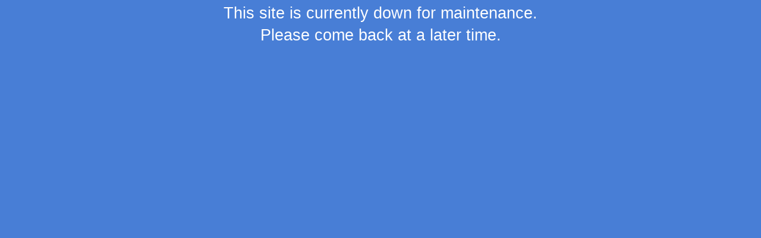

--- FILE ---
content_type: text/html; charset=utf-8
request_url: https://deltachildren.de/collections/reclining-chair
body_size: 16023
content:


<!DOCTYPE html>
  <!-- Providence 4.5.5 Shopify theme by Empyre - http://empy.re -->
<!-- Proudly powered by Shopify - http://empy.re/shopify -->
<html class="no-js">
  <head>
    


















    <meta charset="utf-8">


 <title>Reclining Chair | delta children eu pim</title>



<meta name="description" content="">


<meta name="viewport" content="width=device-width, initial-scale=1">

<!-- Social sharing data -->
<meta property="og:site_name" content="delta children eu pim">

<meta property="fb:admins" content="" />


<meta itemprop="name" content="Reclining Chair">
<meta property="og:url" content="https://deltachildren.eu/collections/reclining-chair">
<meta property="og:title" content="Reclining Chair">
<meta property="og:description" content="">
<meta property="og:image" content="//deltachildren.de/cdn/shopifycloud/storefront/assets/no-image-2048-a2addb12_1024x1024.gif">



<!-- Bookmark icons -->
<link rel="shortcut icon" href="//deltachildren.de/cdn/shop/t/2/assets/favicon.ico?v=172894899767607181041453422299">
<link rel="apple-touch-icon" href="//deltachildren.de/cdn/shop/t/2/assets/apple-touch-icon.png?v=11">
<link rel="canonical" href="https://deltachildren.eu/collections/reclining-chair">

    <link href="//maxcdn.bootstrapcdn.com/font-awesome/4.2.0/css/font-awesome.min.css" rel="stylesheet" type="text/css" media="all" />

<link href="//deltachildren.de/cdn/shop/t/2/assets/vendor.min.css?v=39699390629840417891453422303" rel="stylesheet" type="text/css" media="all" />
<link href="//deltachildren.de/cdn/shop/t/2/assets/app-base.css?v=159646712645580947731460476865" rel="stylesheet" type="text/css" media="all" />
<link href="//deltachildren.de/cdn/shop/t/2/assets/app-settings.scss.css?v=62798073331643521591674769166" rel="stylesheet" type="text/css" media="all" />
<link href="//deltachildren.de/cdn/shop/t/2/assets/app-custom-styles.scss.css?v=36066677913042757671487608968" rel="stylesheet" type="text/css" media="all" />













    <script src="//deltachildren.de/cdn/shop/t/2/assets/modernizr.min.js?v=92432291830487789671453422303" type="text/javascript"></script>
<script type="text/javascript">
  var Empyre = Empyre || {};

  Empyre.Theme = {
    name: "Providence",
    version: "4.5.5",
    config: {
      ajaxCartEnabled: true,
      debugMode: false,
      indexProductsLimit: 4,
      multicurrencyEnabled: false,
      productQtySelectMax: 10,
      productFIZoomEnabled: false,
      productSetVariantFromSecondary: false,
      productUnavailablePriceStyle: "string"
    },
    current: {
      article: null,
      product: null,
      collection: {"id":224538759,"handle":"reclining-chair","title":"Reclining Chair","updated_at":"2020-12-16T19:27:50-05:00","body_html":"\u003cimg src=\"\/\/cdn.shopify.com\/s\/files\/1\/1136\/3930\/files\/1600x450-kids-seating-reclining-chair-banner-2_2048x2048.jpg?12828734443625372123\" alt=\"\"\u003e","published_at":"2016-03-17T09:50:00-04:00","sort_order":"alpha-asc","template_suffix":"","disjunctive":false,"rules":[{"column":"tag","relation":"equals","condition":"reclining_chair"}],"published_scope":"web"},
      customerLoggedIn: false
    },
    shop: {
      currency: "USD",
      defaultCurrency: "USD" || "USD",
      domain: "deltachildren.eu",
      moneyFormat: "$ {{amount}}",
      moneyWithCurrencyFormat: "$ {{amount}} USD",
      name: "delta children eu pim",
      url: "https://deltachildren.eu"
    },
    locale: {
      cart: {
        ajax: {
          addError: "An error has occurred. {{ product_title }} could not be added to your cart.",
          addSuccess: "{{ product_title }} {{ variant_title }} has been added to your cart (x{{ product_quantity }}). {{ view_cart_link }}",
          addWithVariants: "{{ product_title }} has multiple variants. Please visit the product detail page to select your preference. {{ view_product_link }}",
          viewCartLink: "View Cart",
          viewProductLink: "View Product Details"
        },
        item_count: {
          zero: "0 items",
          one: "1 item",
          other: "{{ count }} items"
        },
        removeItemPrompt: "Are you sure you want to remove {{ product_title }} {{ variant_title }} from your cart?"
      },
      orderNotes: {
        add: "Add Note",
        edit: "Edit Note",
        save: "Save Note"
      },
      products: {
        addToCart: "Add to Cart",
        addToCartAdding: "Adding",
        soldOut: "Out of Stock",
        unavailable: "Unavailable"
      },
      shippingCalculator: {
        findRates: "Find Rates",
        searching: "Searching",
        rates: {
          zero: "There are currently no rates available for {{ destination }}. Please contact us for more information.",
          one: "Shipping to {{ destination }}:",
          other: "There are {{ count }} rates available for {{ destination }} (you will be able to select your preferred method during checkout):"
        }
      }
    }
  };
</script>
    <script>window.performance && window.performance.mark && window.performance.mark('shopify.content_for_header.start');</script><meta id="shopify-digital-wallet" name="shopify-digital-wallet" content="/11363930/digital_wallets/dialog">
<meta name="shopify-checkout-api-token" content="9b538e0e309ec814a7a0acbaf37378ba">
<meta id="in-context-paypal-metadata" data-shop-id="11363930" data-venmo-supported="true" data-environment="production" data-locale="en_US" data-paypal-v4="true" data-currency="USD">
<link rel="alternate" type="application/atom+xml" title="Feed" href="/collections/reclining-chair.atom" />
<link rel="alternate" type="application/json+oembed" href="https://deltachildren.eu/collections/reclining-chair.oembed">
<script async="async" src="/checkouts/internal/preloads.js?locale=en-US"></script>
<script id="shopify-features" type="application/json">{"accessToken":"9b538e0e309ec814a7a0acbaf37378ba","betas":["rich-media-storefront-analytics"],"domain":"deltachildren.de","predictiveSearch":true,"shopId":11363930,"locale":"en"}</script>
<script>var Shopify = Shopify || {};
Shopify.shop = "delta-children-eu-pim.myshopify.com";
Shopify.locale = "en";
Shopify.currency = {"active":"USD","rate":"1.0"};
Shopify.country = "US";
Shopify.theme = {"name":"Providence","id":89469447,"schema_name":null,"schema_version":null,"theme_store_id":null,"role":"main"};
Shopify.theme.handle = "null";
Shopify.theme.style = {"id":null,"handle":null};
Shopify.cdnHost = "deltachildren.de/cdn";
Shopify.routes = Shopify.routes || {};
Shopify.routes.root = "/";</script>
<script type="module">!function(o){(o.Shopify=o.Shopify||{}).modules=!0}(window);</script>
<script>!function(o){function n(){var o=[];function n(){o.push(Array.prototype.slice.apply(arguments))}return n.q=o,n}var t=o.Shopify=o.Shopify||{};t.loadFeatures=n(),t.autoloadFeatures=n()}(window);</script>
<script id="shop-js-analytics" type="application/json">{"pageType":"collection"}</script>
<script defer="defer" async type="module" src="//deltachildren.de/cdn/shopifycloud/shop-js/modules/v2/client.init-shop-cart-sync_BdyHc3Nr.en.esm.js"></script>
<script defer="defer" async type="module" src="//deltachildren.de/cdn/shopifycloud/shop-js/modules/v2/chunk.common_Daul8nwZ.esm.js"></script>
<script type="module">
  await import("//deltachildren.de/cdn/shopifycloud/shop-js/modules/v2/client.init-shop-cart-sync_BdyHc3Nr.en.esm.js");
await import("//deltachildren.de/cdn/shopifycloud/shop-js/modules/v2/chunk.common_Daul8nwZ.esm.js");

  window.Shopify.SignInWithShop?.initShopCartSync?.({"fedCMEnabled":true,"windoidEnabled":true});

</script>
<script id="__st">var __st={"a":11363930,"offset":-18000,"reqid":"180c4c87-4f8a-40af-a29f-78db70d02db1-1769026024","pageurl":"deltachildren.de\/collections\/reclining-chair","u":"d3b4612dcbf0","p":"collection","rtyp":"collection","rid":224538759};</script>
<script>window.ShopifyPaypalV4VisibilityTracking = true;</script>
<script id="captcha-bootstrap">!function(){'use strict';const t='contact',e='account',n='new_comment',o=[[t,t],['blogs',n],['comments',n],[t,'customer']],c=[[e,'customer_login'],[e,'guest_login'],[e,'recover_customer_password'],[e,'create_customer']],r=t=>t.map((([t,e])=>`form[action*='/${t}']:not([data-nocaptcha='true']) input[name='form_type'][value='${e}']`)).join(','),a=t=>()=>t?[...document.querySelectorAll(t)].map((t=>t.form)):[];function s(){const t=[...o],e=r(t);return a(e)}const i='password',u='form_key',d=['recaptcha-v3-token','g-recaptcha-response','h-captcha-response',i],f=()=>{try{return window.sessionStorage}catch{return}},m='__shopify_v',_=t=>t.elements[u];function p(t,e,n=!1){try{const o=window.sessionStorage,c=JSON.parse(o.getItem(e)),{data:r}=function(t){const{data:e,action:n}=t;return t[m]||n?{data:e,action:n}:{data:t,action:n}}(c);for(const[e,n]of Object.entries(r))t.elements[e]&&(t.elements[e].value=n);n&&o.removeItem(e)}catch(o){console.error('form repopulation failed',{error:o})}}const l='form_type',E='cptcha';function T(t){t.dataset[E]=!0}const w=window,h=w.document,L='Shopify',v='ce_forms',y='captcha';let A=!1;((t,e)=>{const n=(g='f06e6c50-85a8-45c8-87d0-21a2b65856fe',I='https://cdn.shopify.com/shopifycloud/storefront-forms-hcaptcha/ce_storefront_forms_captcha_hcaptcha.v1.5.2.iife.js',D={infoText:'Protected by hCaptcha',privacyText:'Privacy',termsText:'Terms'},(t,e,n)=>{const o=w[L][v],c=o.bindForm;if(c)return c(t,g,e,D).then(n);var r;o.q.push([[t,g,e,D],n]),r=I,A||(h.body.append(Object.assign(h.createElement('script'),{id:'captcha-provider',async:!0,src:r})),A=!0)});var g,I,D;w[L]=w[L]||{},w[L][v]=w[L][v]||{},w[L][v].q=[],w[L][y]=w[L][y]||{},w[L][y].protect=function(t,e){n(t,void 0,e),T(t)},Object.freeze(w[L][y]),function(t,e,n,w,h,L){const[v,y,A,g]=function(t,e,n){const i=e?o:[],u=t?c:[],d=[...i,...u],f=r(d),m=r(i),_=r(d.filter((([t,e])=>n.includes(e))));return[a(f),a(m),a(_),s()]}(w,h,L),I=t=>{const e=t.target;return e instanceof HTMLFormElement?e:e&&e.form},D=t=>v().includes(t);t.addEventListener('submit',(t=>{const e=I(t);if(!e)return;const n=D(e)&&!e.dataset.hcaptchaBound&&!e.dataset.recaptchaBound,o=_(e),c=g().includes(e)&&(!o||!o.value);(n||c)&&t.preventDefault(),c&&!n&&(function(t){try{if(!f())return;!function(t){const e=f();if(!e)return;const n=_(t);if(!n)return;const o=n.value;o&&e.removeItem(o)}(t);const e=Array.from(Array(32),(()=>Math.random().toString(36)[2])).join('');!function(t,e){_(t)||t.append(Object.assign(document.createElement('input'),{type:'hidden',name:u})),t.elements[u].value=e}(t,e),function(t,e){const n=f();if(!n)return;const o=[...t.querySelectorAll(`input[type='${i}']`)].map((({name:t})=>t)),c=[...d,...o],r={};for(const[a,s]of new FormData(t).entries())c.includes(a)||(r[a]=s);n.setItem(e,JSON.stringify({[m]:1,action:t.action,data:r}))}(t,e)}catch(e){console.error('failed to persist form',e)}}(e),e.submit())}));const S=(t,e)=>{t&&!t.dataset[E]&&(n(t,e.some((e=>e===t))),T(t))};for(const o of['focusin','change'])t.addEventListener(o,(t=>{const e=I(t);D(e)&&S(e,y())}));const B=e.get('form_key'),M=e.get(l),P=B&&M;t.addEventListener('DOMContentLoaded',(()=>{const t=y();if(P)for(const e of t)e.elements[l].value===M&&p(e,B);[...new Set([...A(),...v().filter((t=>'true'===t.dataset.shopifyCaptcha))])].forEach((e=>S(e,t)))}))}(h,new URLSearchParams(w.location.search),n,t,e,['guest_login'])})(!0,!0)}();</script>
<script integrity="sha256-4kQ18oKyAcykRKYeNunJcIwy7WH5gtpwJnB7kiuLZ1E=" data-source-attribution="shopify.loadfeatures" defer="defer" src="//deltachildren.de/cdn/shopifycloud/storefront/assets/storefront/load_feature-a0a9edcb.js" crossorigin="anonymous"></script>
<script data-source-attribution="shopify.dynamic_checkout.dynamic.init">var Shopify=Shopify||{};Shopify.PaymentButton=Shopify.PaymentButton||{isStorefrontPortableWallets:!0,init:function(){window.Shopify.PaymentButton.init=function(){};var t=document.createElement("script");t.src="https://deltachildren.de/cdn/shopifycloud/portable-wallets/latest/portable-wallets.en.js",t.type="module",document.head.appendChild(t)}};
</script>
<script data-source-attribution="shopify.dynamic_checkout.buyer_consent">
  function portableWalletsHideBuyerConsent(e){var t=document.getElementById("shopify-buyer-consent"),n=document.getElementById("shopify-subscription-policy-button");t&&n&&(t.classList.add("hidden"),t.setAttribute("aria-hidden","true"),n.removeEventListener("click",e))}function portableWalletsShowBuyerConsent(e){var t=document.getElementById("shopify-buyer-consent"),n=document.getElementById("shopify-subscription-policy-button");t&&n&&(t.classList.remove("hidden"),t.removeAttribute("aria-hidden"),n.addEventListener("click",e))}window.Shopify?.PaymentButton&&(window.Shopify.PaymentButton.hideBuyerConsent=portableWalletsHideBuyerConsent,window.Shopify.PaymentButton.showBuyerConsent=portableWalletsShowBuyerConsent);
</script>
<script data-source-attribution="shopify.dynamic_checkout.cart.bootstrap">document.addEventListener("DOMContentLoaded",(function(){function t(){return document.querySelector("shopify-accelerated-checkout-cart, shopify-accelerated-checkout")}if(t())Shopify.PaymentButton.init();else{new MutationObserver((function(e,n){t()&&(Shopify.PaymentButton.init(),n.disconnect())})).observe(document.body,{childList:!0,subtree:!0})}}));
</script>
<link id="shopify-accelerated-checkout-styles" rel="stylesheet" media="screen" href="https://deltachildren.de/cdn/shopifycloud/portable-wallets/latest/accelerated-checkout-backwards-compat.css" crossorigin="anonymous">
<style id="shopify-accelerated-checkout-cart">
        #shopify-buyer-consent {
  margin-top: 1em;
  display: inline-block;
  width: 100%;
}

#shopify-buyer-consent.hidden {
  display: none;
}

#shopify-subscription-policy-button {
  background: none;
  border: none;
  padding: 0;
  text-decoration: underline;
  font-size: inherit;
  cursor: pointer;
}

#shopify-subscription-policy-button::before {
  box-shadow: none;
}

      </style>

<script>window.performance && window.performance.mark && window.performance.mark('shopify.content_for_header.end');</script>
    <script src="https://cdnjs.cloudflare.com/ajax/libs/jquery/3.0.0-alpha1/jquery.js"></script>
  <!-- Added by Yahoo Commerce Central. DO NOT REMOVE/EDIT -->
<meta name="google-site-verification" content="MfT3T1u_VHbY1QHrfhk7aNQVANybsbfsTA2QIT_5o2s" />
<link href="//deltachildren.de/cdn/shop/t/2/assets/custom-styles.css?v=170636123852183196611487613975" rel="stylesheet" type="text/css" media="all" />

<script type="text/javascript">
(function (d, w) {
  var x = d.getElementsByTagName('SCRIPT')[0], g = d.createElement('SCRIPT');
  g.type = 'text/javascript';
  g.async = true;
  g.src = ('https:' == d.location.protocol ? 'https://ssl' : 'http://www') + '.google-analytics.com/ga.js';
  x.parentNode.insertBefore(g, x);
}(document, window));
</script>
<!-- End of addition by Yahoo Commerce Central. DO NOT REMOVE/EDIT -->
    <!-- <script
  id="hull-js-sdk"
  access-token=''
  customer-id=''
  org-url="https://c55a8872.hullapp.io"
  platform-id="544e89ca63fd4bce760001cf"
  js-url="https://d3f5pyioow99x0.cloudfront.net/0.9.0/hull.js.gz"
  callback-url="/a/hull-callback"
  src="https://d3f5pyioow99x0.cloudfront.net/0.9.0/hull.js.gz" async></script>
<script>
window.HullShopify = (function() {
  var data = { template: "collection" };
  data.cart = {"note":null,"attributes":{},"original_total_price":0,"total_price":0,"total_discount":0,"total_weight":0.0,"item_count":0,"items":[],"requires_shipping":false,"currency":"USD","items_subtotal_price":0,"cart_level_discount_applications":[],"checkout_charge_amount":0};
  
  data.collection = {"id":224538759,"handle":"reclining-chair","title":"Reclining Chair","updated_at":"2020-12-16T19:27:50-05:00","body_html":"\u003cimg src=\"\/\/cdn.shopify.com\/s\/files\/1\/1136\/3930\/files\/1600x450-kids-seating-reclining-chair-banner-2_2048x2048.jpg?12828734443625372123\" alt=\"\"\u003e","published_at":"2016-03-17T09:50:00-04:00","sort_order":"alpha-asc","template_suffix":"","disjunctive":false,"rules":[{"column":"tag","relation":"equals","condition":"reclining_chair"}],"published_scope":"web"};
  
  
  return data;
})();
</script>
 -->
<link href="https://monorail-edge.shopifysvc.com" rel="dns-prefetch">
<script>(function(){if ("sendBeacon" in navigator && "performance" in window) {try {var session_token_from_headers = performance.getEntriesByType('navigation')[0].serverTiming.find(x => x.name == '_s').description;} catch {var session_token_from_headers = undefined;}var session_cookie_matches = document.cookie.match(/_shopify_s=([^;]*)/);var session_token_from_cookie = session_cookie_matches && session_cookie_matches.length === 2 ? session_cookie_matches[1] : "";var session_token = session_token_from_headers || session_token_from_cookie || "";function handle_abandonment_event(e) {var entries = performance.getEntries().filter(function(entry) {return /monorail-edge.shopifysvc.com/.test(entry.name);});if (!window.abandonment_tracked && entries.length === 0) {window.abandonment_tracked = true;var currentMs = Date.now();var navigation_start = performance.timing.navigationStart;var payload = {shop_id: 11363930,url: window.location.href,navigation_start,duration: currentMs - navigation_start,session_token,page_type: "collection"};window.navigator.sendBeacon("https://monorail-edge.shopifysvc.com/v1/produce", JSON.stringify({schema_id: "online_store_buyer_site_abandonment/1.1",payload: payload,metadata: {event_created_at_ms: currentMs,event_sent_at_ms: currentMs}}));}}window.addEventListener('pagehide', handle_abandonment_event);}}());</script>
<script id="web-pixels-manager-setup">(function e(e,d,r,n,o){if(void 0===o&&(o={}),!Boolean(null===(a=null===(i=window.Shopify)||void 0===i?void 0:i.analytics)||void 0===a?void 0:a.replayQueue)){var i,a;window.Shopify=window.Shopify||{};var t=window.Shopify;t.analytics=t.analytics||{};var s=t.analytics;s.replayQueue=[],s.publish=function(e,d,r){return s.replayQueue.push([e,d,r]),!0};try{self.performance.mark("wpm:start")}catch(e){}var l=function(){var e={modern:/Edge?\/(1{2}[4-9]|1[2-9]\d|[2-9]\d{2}|\d{4,})\.\d+(\.\d+|)|Firefox\/(1{2}[4-9]|1[2-9]\d|[2-9]\d{2}|\d{4,})\.\d+(\.\d+|)|Chrom(ium|e)\/(9{2}|\d{3,})\.\d+(\.\d+|)|(Maci|X1{2}).+ Version\/(15\.\d+|(1[6-9]|[2-9]\d|\d{3,})\.\d+)([,.]\d+|)( \(\w+\)|)( Mobile\/\w+|) Safari\/|Chrome.+OPR\/(9{2}|\d{3,})\.\d+\.\d+|(CPU[ +]OS|iPhone[ +]OS|CPU[ +]iPhone|CPU IPhone OS|CPU iPad OS)[ +]+(15[._]\d+|(1[6-9]|[2-9]\d|\d{3,})[._]\d+)([._]\d+|)|Android:?[ /-](13[3-9]|1[4-9]\d|[2-9]\d{2}|\d{4,})(\.\d+|)(\.\d+|)|Android.+Firefox\/(13[5-9]|1[4-9]\d|[2-9]\d{2}|\d{4,})\.\d+(\.\d+|)|Android.+Chrom(ium|e)\/(13[3-9]|1[4-9]\d|[2-9]\d{2}|\d{4,})\.\d+(\.\d+|)|SamsungBrowser\/([2-9]\d|\d{3,})\.\d+/,legacy:/Edge?\/(1[6-9]|[2-9]\d|\d{3,})\.\d+(\.\d+|)|Firefox\/(5[4-9]|[6-9]\d|\d{3,})\.\d+(\.\d+|)|Chrom(ium|e)\/(5[1-9]|[6-9]\d|\d{3,})\.\d+(\.\d+|)([\d.]+$|.*Safari\/(?![\d.]+ Edge\/[\d.]+$))|(Maci|X1{2}).+ Version\/(10\.\d+|(1[1-9]|[2-9]\d|\d{3,})\.\d+)([,.]\d+|)( \(\w+\)|)( Mobile\/\w+|) Safari\/|Chrome.+OPR\/(3[89]|[4-9]\d|\d{3,})\.\d+\.\d+|(CPU[ +]OS|iPhone[ +]OS|CPU[ +]iPhone|CPU IPhone OS|CPU iPad OS)[ +]+(10[._]\d+|(1[1-9]|[2-9]\d|\d{3,})[._]\d+)([._]\d+|)|Android:?[ /-](13[3-9]|1[4-9]\d|[2-9]\d{2}|\d{4,})(\.\d+|)(\.\d+|)|Mobile Safari.+OPR\/([89]\d|\d{3,})\.\d+\.\d+|Android.+Firefox\/(13[5-9]|1[4-9]\d|[2-9]\d{2}|\d{4,})\.\d+(\.\d+|)|Android.+Chrom(ium|e)\/(13[3-9]|1[4-9]\d|[2-9]\d{2}|\d{4,})\.\d+(\.\d+|)|Android.+(UC? ?Browser|UCWEB|U3)[ /]?(15\.([5-9]|\d{2,})|(1[6-9]|[2-9]\d|\d{3,})\.\d+)\.\d+|SamsungBrowser\/(5\.\d+|([6-9]|\d{2,})\.\d+)|Android.+MQ{2}Browser\/(14(\.(9|\d{2,})|)|(1[5-9]|[2-9]\d|\d{3,})(\.\d+|))(\.\d+|)|K[Aa][Ii]OS\/(3\.\d+|([4-9]|\d{2,})\.\d+)(\.\d+|)/},d=e.modern,r=e.legacy,n=navigator.userAgent;return n.match(d)?"modern":n.match(r)?"legacy":"unknown"}(),u="modern"===l?"modern":"legacy",c=(null!=n?n:{modern:"",legacy:""})[u],f=function(e){return[e.baseUrl,"/wpm","/b",e.hashVersion,"modern"===e.buildTarget?"m":"l",".js"].join("")}({baseUrl:d,hashVersion:r,buildTarget:u}),m=function(e){var d=e.version,r=e.bundleTarget,n=e.surface,o=e.pageUrl,i=e.monorailEndpoint;return{emit:function(e){var a=e.status,t=e.errorMsg,s=(new Date).getTime(),l=JSON.stringify({metadata:{event_sent_at_ms:s},events:[{schema_id:"web_pixels_manager_load/3.1",payload:{version:d,bundle_target:r,page_url:o,status:a,surface:n,error_msg:t},metadata:{event_created_at_ms:s}}]});if(!i)return console&&console.warn&&console.warn("[Web Pixels Manager] No Monorail endpoint provided, skipping logging."),!1;try{return self.navigator.sendBeacon.bind(self.navigator)(i,l)}catch(e){}var u=new XMLHttpRequest;try{return u.open("POST",i,!0),u.setRequestHeader("Content-Type","text/plain"),u.send(l),!0}catch(e){return console&&console.warn&&console.warn("[Web Pixels Manager] Got an unhandled error while logging to Monorail."),!1}}}}({version:r,bundleTarget:l,surface:e.surface,pageUrl:self.location.href,monorailEndpoint:e.monorailEndpoint});try{o.browserTarget=l,function(e){var d=e.src,r=e.async,n=void 0===r||r,o=e.onload,i=e.onerror,a=e.sri,t=e.scriptDataAttributes,s=void 0===t?{}:t,l=document.createElement("script"),u=document.querySelector("head"),c=document.querySelector("body");if(l.async=n,l.src=d,a&&(l.integrity=a,l.crossOrigin="anonymous"),s)for(var f in s)if(Object.prototype.hasOwnProperty.call(s,f))try{l.dataset[f]=s[f]}catch(e){}if(o&&l.addEventListener("load",o),i&&l.addEventListener("error",i),u)u.appendChild(l);else{if(!c)throw new Error("Did not find a head or body element to append the script");c.appendChild(l)}}({src:f,async:!0,onload:function(){if(!function(){var e,d;return Boolean(null===(d=null===(e=window.Shopify)||void 0===e?void 0:e.analytics)||void 0===d?void 0:d.initialized)}()){var d=window.webPixelsManager.init(e)||void 0;if(d){var r=window.Shopify.analytics;r.replayQueue.forEach((function(e){var r=e[0],n=e[1],o=e[2];d.publishCustomEvent(r,n,o)})),r.replayQueue=[],r.publish=d.publishCustomEvent,r.visitor=d.visitor,r.initialized=!0}}},onerror:function(){return m.emit({status:"failed",errorMsg:"".concat(f," has failed to load")})},sri:function(e){var d=/^sha384-[A-Za-z0-9+/=]+$/;return"string"==typeof e&&d.test(e)}(c)?c:"",scriptDataAttributes:o}),m.emit({status:"loading"})}catch(e){m.emit({status:"failed",errorMsg:(null==e?void 0:e.message)||"Unknown error"})}}})({shopId: 11363930,storefrontBaseUrl: "https://deltachildren.eu",extensionsBaseUrl: "https://extensions.shopifycdn.com/cdn/shopifycloud/web-pixels-manager",monorailEndpoint: "https://monorail-edge.shopifysvc.com/unstable/produce_batch",surface: "storefront-renderer",enabledBetaFlags: ["2dca8a86"],webPixelsConfigList: [{"id":"shopify-app-pixel","configuration":"{}","eventPayloadVersion":"v1","runtimeContext":"STRICT","scriptVersion":"0450","apiClientId":"shopify-pixel","type":"APP","privacyPurposes":["ANALYTICS","MARKETING"]},{"id":"shopify-custom-pixel","eventPayloadVersion":"v1","runtimeContext":"LAX","scriptVersion":"0450","apiClientId":"shopify-pixel","type":"CUSTOM","privacyPurposes":["ANALYTICS","MARKETING"]}],isMerchantRequest: false,initData: {"shop":{"name":"delta children eu pim","paymentSettings":{"currencyCode":"USD"},"myshopifyDomain":"delta-children-eu-pim.myshopify.com","countryCode":"US","storefrontUrl":"https:\/\/deltachildren.eu"},"customer":null,"cart":null,"checkout":null,"productVariants":[],"purchasingCompany":null},},"https://deltachildren.de/cdn","fcfee988w5aeb613cpc8e4bc33m6693e112",{"modern":"","legacy":""},{"shopId":"11363930","storefrontBaseUrl":"https:\/\/deltachildren.eu","extensionBaseUrl":"https:\/\/extensions.shopifycdn.com\/cdn\/shopifycloud\/web-pixels-manager","surface":"storefront-renderer","enabledBetaFlags":"[\"2dca8a86\"]","isMerchantRequest":"false","hashVersion":"fcfee988w5aeb613cpc8e4bc33m6693e112","publish":"custom","events":"[[\"page_viewed\",{}],[\"collection_viewed\",{\"collection\":{\"id\":\"224538759\",\"title\":\"Reclining Chair\",\"productVariants\":[]}}]]"});</script><script>
  window.ShopifyAnalytics = window.ShopifyAnalytics || {};
  window.ShopifyAnalytics.meta = window.ShopifyAnalytics.meta || {};
  window.ShopifyAnalytics.meta.currency = 'USD';
  var meta = {"products":[],"page":{"pageType":"collection","resourceType":"collection","resourceId":224538759,"requestId":"180c4c87-4f8a-40af-a29f-78db70d02db1-1769026024"}};
  for (var attr in meta) {
    window.ShopifyAnalytics.meta[attr] = meta[attr];
  }
</script>
<script class="analytics">
  (function () {
    var customDocumentWrite = function(content) {
      var jquery = null;

      if (window.jQuery) {
        jquery = window.jQuery;
      } else if (window.Checkout && window.Checkout.$) {
        jquery = window.Checkout.$;
      }

      if (jquery) {
        jquery('body').append(content);
      }
    };

    var hasLoggedConversion = function(token) {
      if (token) {
        return document.cookie.indexOf('loggedConversion=' + token) !== -1;
      }
      return false;
    }

    var setCookieIfConversion = function(token) {
      if (token) {
        var twoMonthsFromNow = new Date(Date.now());
        twoMonthsFromNow.setMonth(twoMonthsFromNow.getMonth() + 2);

        document.cookie = 'loggedConversion=' + token + '; expires=' + twoMonthsFromNow;
      }
    }

    var trekkie = window.ShopifyAnalytics.lib = window.trekkie = window.trekkie || [];
    if (trekkie.integrations) {
      return;
    }
    trekkie.methods = [
      'identify',
      'page',
      'ready',
      'track',
      'trackForm',
      'trackLink'
    ];
    trekkie.factory = function(method) {
      return function() {
        var args = Array.prototype.slice.call(arguments);
        args.unshift(method);
        trekkie.push(args);
        return trekkie;
      };
    };
    for (var i = 0; i < trekkie.methods.length; i++) {
      var key = trekkie.methods[i];
      trekkie[key] = trekkie.factory(key);
    }
    trekkie.load = function(config) {
      trekkie.config = config || {};
      trekkie.config.initialDocumentCookie = document.cookie;
      var first = document.getElementsByTagName('script')[0];
      var script = document.createElement('script');
      script.type = 'text/javascript';
      script.onerror = function(e) {
        var scriptFallback = document.createElement('script');
        scriptFallback.type = 'text/javascript';
        scriptFallback.onerror = function(error) {
                var Monorail = {
      produce: function produce(monorailDomain, schemaId, payload) {
        var currentMs = new Date().getTime();
        var event = {
          schema_id: schemaId,
          payload: payload,
          metadata: {
            event_created_at_ms: currentMs,
            event_sent_at_ms: currentMs
          }
        };
        return Monorail.sendRequest("https://" + monorailDomain + "/v1/produce", JSON.stringify(event));
      },
      sendRequest: function sendRequest(endpointUrl, payload) {
        // Try the sendBeacon API
        if (window && window.navigator && typeof window.navigator.sendBeacon === 'function' && typeof window.Blob === 'function' && !Monorail.isIos12()) {
          var blobData = new window.Blob([payload], {
            type: 'text/plain'
          });

          if (window.navigator.sendBeacon(endpointUrl, blobData)) {
            return true;
          } // sendBeacon was not successful

        } // XHR beacon

        var xhr = new XMLHttpRequest();

        try {
          xhr.open('POST', endpointUrl);
          xhr.setRequestHeader('Content-Type', 'text/plain');
          xhr.send(payload);
        } catch (e) {
          console.log(e);
        }

        return false;
      },
      isIos12: function isIos12() {
        return window.navigator.userAgent.lastIndexOf('iPhone; CPU iPhone OS 12_') !== -1 || window.navigator.userAgent.lastIndexOf('iPad; CPU OS 12_') !== -1;
      }
    };
    Monorail.produce('monorail-edge.shopifysvc.com',
      'trekkie_storefront_load_errors/1.1',
      {shop_id: 11363930,
      theme_id: 89469447,
      app_name: "storefront",
      context_url: window.location.href,
      source_url: "//deltachildren.de/cdn/s/trekkie.storefront.cd680fe47e6c39ca5d5df5f0a32d569bc48c0f27.min.js"});

        };
        scriptFallback.async = true;
        scriptFallback.src = '//deltachildren.de/cdn/s/trekkie.storefront.cd680fe47e6c39ca5d5df5f0a32d569bc48c0f27.min.js';
        first.parentNode.insertBefore(scriptFallback, first);
      };
      script.async = true;
      script.src = '//deltachildren.de/cdn/s/trekkie.storefront.cd680fe47e6c39ca5d5df5f0a32d569bc48c0f27.min.js';
      first.parentNode.insertBefore(script, first);
    };
    trekkie.load(
      {"Trekkie":{"appName":"storefront","development":false,"defaultAttributes":{"shopId":11363930,"isMerchantRequest":null,"themeId":89469447,"themeCityHash":"1431286487610738759","contentLanguage":"en","currency":"USD","eventMetadataId":"e01c3c9c-fe4e-4ddc-b554-19ef75c3e552"},"isServerSideCookieWritingEnabled":true,"monorailRegion":"shop_domain","enabledBetaFlags":["65f19447"]},"Session Attribution":{},"S2S":{"facebookCapiEnabled":false,"source":"trekkie-storefront-renderer","apiClientId":580111}}
    );

    var loaded = false;
    trekkie.ready(function() {
      if (loaded) return;
      loaded = true;

      window.ShopifyAnalytics.lib = window.trekkie;

      var originalDocumentWrite = document.write;
      document.write = customDocumentWrite;
      try { window.ShopifyAnalytics.merchantGoogleAnalytics.call(this); } catch(error) {};
      document.write = originalDocumentWrite;

      window.ShopifyAnalytics.lib.page(null,{"pageType":"collection","resourceType":"collection","resourceId":224538759,"requestId":"180c4c87-4f8a-40af-a29f-78db70d02db1-1769026024","shopifyEmitted":true});

      var match = window.location.pathname.match(/checkouts\/(.+)\/(thank_you|post_purchase)/)
      var token = match? match[1]: undefined;
      if (!hasLoggedConversion(token)) {
        setCookieIfConversion(token);
        window.ShopifyAnalytics.lib.track("Viewed Product Category",{"currency":"USD","category":"Collection: reclining-chair","collectionName":"reclining-chair","collectionId":224538759,"nonInteraction":true},undefined,undefined,{"shopifyEmitted":true});
      }
    });


        var eventsListenerScript = document.createElement('script');
        eventsListenerScript.async = true;
        eventsListenerScript.src = "//deltachildren.de/cdn/shopifycloud/storefront/assets/shop_events_listener-3da45d37.js";
        document.getElementsByTagName('head')[0].appendChild(eventsListenerScript);

})();</script>
<script
  defer
  src="https://deltachildren.de/cdn/shopifycloud/perf-kit/shopify-perf-kit-3.0.4.min.js"
  data-application="storefront-renderer"
  data-shop-id="11363930"
  data-render-region="gcp-us-central1"
  data-page-type="collection"
  data-theme-instance-id="89469447"
  data-theme-name=""
  data-theme-version=""
  data-monorail-region="shop_domain"
  data-resource-timing-sampling-rate="10"
  data-shs="true"
  data-shs-beacon="true"
  data-shs-export-with-fetch="true"
  data-shs-logs-sample-rate="1"
  data-shs-beacon-endpoint="https://deltachildren.de/api/collect"
></script>
</head>

  





  

  <body class="collection" id="reclining-chair">
      <h1 style="text-align: center; color: white;">This site is currently down for maintenance.<br>
Please come back at a later time.
  </h1>
    <div class="hide-page" style="display: none;">
    <!-- add in .gif to display before page loads -->
    <div class="loader"></div>

    
    <!--[if lte IE 8]>
        <p class="browsehappy">You are using an <strong>outdated</strong> browser. Please <a href="http://browsehappy.com/" data-target-new>upgrade your browser</a> to improve your experience.</p>
    <![endif]-->
    

    <!-- BEGIN #notify-bar -->
<div id="notify-bar">
  <div class="message"></div>
  <a href="#" class="close"><i class="fa fa-times"></i></a>
</div>
<!-- /#notify-bar -->

    <div id="app-wrap">

      


<!-- BEGIN #header-actions -->
<div id="header-actions" class="show-for-medium-up">
  <div class="row padded-h">
    <div class="small-12 medium-10 large-10 medium-push-1 large-push-1 columns">
      <div class="table">

        <div class="cell">
          <!-- Tagline -->
          
         
          
        </div>

        <div class="cell">
          <p class="no-margin">

            

           

            <!-- Session -->
            <span class="session">
            
              
                <a href="https://shopify.com/11363930/account?locale=en&amp;region_country=US" id="customer_login_link">Sign in</a>
              
              <!-- Hide or from appearing -->
              <!-- <span>or</span> -->
            
            </span>
      
            <!-- Disable Checkout link -->
            <!-- Checkout -->
            <!-- <a class="checkout" href="/checkout?locale=en">Checkout</a> -->
            <!-- End Disable Checkout Link -->

          </p>
        </div>
        <div>
          <div id="ly-languages-switcher"><img src="//deltachildren.de/cdn/shop/t/2/assets/ly-icon-13120.png?v=120621932314927332071487947678" onError="style.display = 'none';">&nbsp;<a href="#" id="ly13120" class="ly-languages-switcher-link current_lang">English</a>&nbsp;<img src="//deltachildren.de/cdn/shop/t/2/assets/ly-icon-13121.png?v=34332079427212537151487614685" onError="style.display = 'none';">&nbsp;<a href="#" id="ly13121" class="ly-languages-switcher-link">French</a>&nbsp;<img src="//deltachildren.de/cdn/shop/t/2/assets/ly-icon-13685.png?v=65529964069107152221487614706" onError="style.display = 'none';">&nbsp;<a href="#" id="ly13685" class="ly-languages-switcher-link">German</a>&nbsp;<img src="//deltachildren.de/cdn/shop/t/2/assets/ly-icon-13686.png?v=179574127280599402371487614756" onError="style.display = 'none';">&nbsp;<a href="#" id="ly13686" class="ly-languages-switcher-link">Spanish</a>&nbsp;<img src="//deltachildren.de/cdn/shop/t/2/assets/ly-icon-13687.png?v=74979050522058215491487614726" onError="style.display = 'none';">&nbsp;<a href="#" id="ly13687" class="ly-languages-switcher-link">Italian</a>&nbsp;</div>
        </div>
        <div class="cell">
          <!-- Search -->
          <div id="header-search">
            <form class="form-search form-inline" name="search" action="/search">
              <input type="text" name="q" class="search-query search replace" placeholder="Search">
            </form>
          </div>
        </div>

        

      </div>
    </div>

  </div>
</div>
<!-- /#header-actions -->

      
<!-- BEGIN #site-headaer -->
<header id="site-header">
  <div class="row padded-h">
    <div class="small-12 medium-10 large-10 medium-push-1 large-push-1 columns">

      <div class="table">
        <div id="branding-wrap" class="cell">
          <div id="brand">
  

  <h1 id="brand-primary-image" title="delta children eu pim">
    <a href="/">
      <span>delta children eu pim</span>
      <img src="//deltachildren.de/cdn/shop/t/2/assets/logo.png?v=171967642694375086151458145264" alt="delta children eu pim">
    </a>
  </h1>

  
</div>

        </div>
        <div id="nav-primary-wrap" class="cell">
          



<nav class="top-bar" data-topbar data-options="mobile_show_parent_link: true">

  <ul class="title-area">

    <li class="name"></li>
    <li class="tiny-logo hide-for-medium-up">
      <img src="https://cdn.shopify.com/s/files/1/0578/7201/files/tinylogo2.png?15524530565124996299">
    </li>
    <li class="toggle-topbar hide-for-medium-up">
      <a href="">
        <!-- <span>Menu</span>&nbsp; -->
        <i class="fa fa-bars"></i>
      </a>
    </li>

    <li class="has-form hide-for-medium-up">
      <form name="search" action="/search">
        <input type="text" name="q" class="search-query search replace" placeholder="Search">

      </form>
    </li>
    <li>
      <a href="#" class="shop-button hide-for-medium-up">shop</a>
    </li>

  </ul>

  <section class="top-bar-section">
    <ul>
      






  <li class="has-form hide-for-medium-up">
    <form name="search" action="/search">
      <input type="text" name="q" class="search-query search replace" placeholder="Search">
    </form>
  </li>

  <li class="hide-for-medium-up">
    <a href="/cart">Checkout - <span class="count">0 items</span> for $ 0.00</a>
  </li>




  







  

  
    <li class="nav-item">
      <a href="/">Home</a>
    </li>
  


  







  

  
    <li class="nav-item has-dropdown">
      <a href="#">Products</a>

      

      <ul class="dropdown">
      
        







        

        
          <li class="nav-item has-dropdown">
            <a href="#">Beds</a>

            

            <ul class="dropdown">
              
                







                <li class="nav-item">
                  <a href="/collections/bedroom-set">Bedroom Set</a>
                </li>
              
                







                <li class="nav-item">
                  <a href="/collections/toddler-bed">Toddler Bed</a>
                </li>
              
                







                <li class="nav-item">
                  <a href="/collections/3d-footboard-toddler-bed">3D Footboard Toddler Bed</a>
                </li>
              
                







                <li class="nav-item">
                  <a href="/collections/twin-bed">Twin Bed</a>
                </li>
              
                







                <li class="nav-item">
                  <a href="/collections/3d-twin-bed">3D Twin Bed</a>
                </li>
              
                







                <li class="nav-item last">
                  <a href="/collections/wooden-toddler-bed">Wooden Toddler Bed</a>
                </li>
              
            </ul>

            

          </li>
        

      
        







        

        
          <li class="nav-item has-dropdown">
            <a href="#">Storage</a>

            

            <ul class="dropdown">
              
                







                <li class="nav-item">
                  <a href="/collections/fabric-toy-box">Fabric Toy Box</a>
                </li>
              
                







                <li class="nav-item">
                  <a href="/collections/wooden-toy-box">Wooden Toy Box</a>
                </li>
              
                







                <li class="nav-item">
                  <a href="/collections/book-toy-organizer">Book & Toy Organizer</a>
                </li>
              
                







                <li class="nav-item">
                  <a href="/collections/metal-frame-toy-organizer">Metal Frame Toy Organizer</a>
                </li>
              
                







                <li class="nav-item">
                  <a href="/collections/wooden-toy-organizer">Wooden Toy Organizer</a>
                </li>
              
                







                <li class="nav-item">
                  <a href="/collections/bookshelf">Bookshelf</a>
                </li>
              
                







                <li class="nav-item last">
                  <a href="/collections/collapsible-storage-ottoman">Collapsible Storage Ottomans</a>
                </li>
              
            </ul>

            

          </li>
        

      
        







        

        
          <li class="nav-item has-dropdown">
            <a href="#">Table & Chairs</a>

            

            <ul class="dropdown">
              
                







                <li class="nav-item">
                  <a href="/collections/table-chair-set">Table & Chair Set</a>
                </li>
              
                







                <li class="nav-item">
                  <a href="/collections/3-in-1-storage-bench-desk">3-in-1 Storage Bench & Desk</a>
                </li>
              
                







                <li class="nav-item">
                  <a href="/collections/chair-desk-with-storage-bin">Chair Desk with Storage Bin</a>
                </li>
              
                







                <li class="nav-item">
                  <a href="/collections/table-and-chair-set-with-storage">Table & Chair Set with Storage</a>
                </li>
              
                







                <li class="nav-item">
                  <a href="/collections/table-ottoman-set">Table & Ottoman Set</a>
                </li>
              
                







                <li class="nav-item last">
                  <a href="/collections/vanity-stool-set">Vanity & Stool Set</a>
                </li>
              
            </ul>

            

          </li>
        

      
        







        

        
          <li class="nav-item has-dropdown">
            <a href="#">Activity</a>

            

            <ul class="dropdown">
              
                







                <li class="nav-item">
                  <a href="/collections/wooden-easel-with-storage">Wooden Easel with Storage</a>
                </li>
              
                







                <li class="nav-item last">
                  <a href="/collections/activity-desk-with-paper-roll">Activity Desk with Paper Roll</a>
                </li>
              
            </ul>

            

          </li>
        

      
        







        

        
          <li class="nav-item has-dropdown">
            <a href="#">Kids' Seating</a>

            

            <ul class="dropdown">
              
                







                <li class="nav-item">
                  <a href="/collections/upholstered-chair">Upholstered Chair</a>
                </li>
              
                







                <li class="nav-item">
                  <a href="/collections/3-pieces-upholstered-set">3 Pieces Upholstered Set</a>
                </li>
              
                







                <li class="nav-item">
                  <a href="/collections/upholstered-sofa-with-storage">Upholstered Sofa with Storage</a>
                </li>
              
                







                <li class="nav-item">
                  <a href="/collections/club-chair">Club Chair</a>
                </li>
              
                







                <li class="nav-item active">
                  <a href="/collections/reclining-chair">Reclining Chair</a>
                </li>
              
                







                <li class="nav-item">
                  <a href="/collections/saucer-chair">Saucer Chair</a>
                </li>
              
                







                <li class="nav-item last">
                  <a href="/collections/bungee-chair">Bungee Chair</a>
                </li>
              
            </ul>

            

          </li>
        

      
        







        

        
          <li class="nav-item last has-dropdown">
            <a href="#">Nursery Furniture</a>

            

            <ul class="dropdown">
              
                







                <li class="nav-item">
                  <a href="/collections/2-in-1-cot">2-in-1 Cot</a>
                </li>
              
                







                <li class="nav-item">
                  <a href="/collections/cotnchanger">Cot'N'Changer</a>
                </li>
              
                







                <li class="nav-item last">
                  <a href="/collections/drawer-dresser-with-changing-top">Drawer Dresser with Changing Top</a>
                </li>
              
            </ul>

            

          </li>
        

      
      </ul>
      

    </li>
  


  







  

  
    <li class="nav-item has-dropdown">
      <a href="/pages/browse-by-character">Characters</a>

      

      <ul class="dropdown">
      
        







        

        
          <li class="nav-item">
            <a href="/collections/frozen">Frozen</a>
          </li>
        

      
        







        

        
          <li class="nav-item">
            <a href="/collections/paw-patrol">PAW Patrol</a>
          </li>
        

      
        







        

        
          <li class="nav-item">
            <a href="/collections/princess">Princess</a>
          </li>
        

      
        







        

        
          <li class="nav-item">
            <a href="/collections/teenage-mutant-ninja-turtles">Teenage Mutant Ninja Turtles</a>
          </li>
        

      
        







        

        
          <li class="nav-item">
            <a href="/collections/finding-dory">Finding Dory</a>
          </li>
        

      
        







        

        
          <li class="nav-item">
            <a href="/collections/star-wars">Star Wars</a>
          </li>
        

      
        







        

        
          <li class="nav-item">
            <a href="/collections/minnie-mouse">Minnie Mouse</a>
          </li>
        

      
        







        

        
          <li class="nav-item">
            <a href="/collections/cars">Cars</a>
          </li>
        

      
        







        

        
          <li class="nav-item">
            <a href="/collections/mickey-mouse">Mickey Mouse</a>
          </li>
        

      
        







        

        
          <li class="nav-item">
            <a href="/collections/winnie-the-pooh">Winnie The Pooh</a>
          </li>
        

      
        







        

        
          <li class="nav-item last">
            <a href="/collections/fairies">Fairies</a>
          </li>
        

      
      </ul>
      

    </li>
  


  







  

  
    <li class="nav-item has-dropdown">
      <a href="#">Safety</a>

      

      <ul class="dropdown">
      
        







        

        
          <li class="nav-item">
            <a href="/pages/product-compliance">Product Compliance</a>
          </li>
        

      
        







        

        
          <li class="nav-item">
            <a href="/pages/crib-safety-q-a">Crib Safety Q&A</a>
          </li>
        

      
        







        

        
          <li class="nav-item">
            <a href="/pages/safe-sleep-videos">Safe Sleep Videos</a>
          </li>
        

      
        







        

        
          <li class="nav-item">
            <a href="/pages/toddler-room-safety-tips">Toddler Room Safety Tips</a>
          </li>
        

      
        







        

        
          <li class="nav-item last">
            <a href="/pages/nursery-safety-tips">Nursery Safety Tips</a>
          </li>
        

      
      </ul>
      

    </li>
  


  







  

  
    <li class="nav-item last has-dropdown">
      <a href="/pages/help-center">Help Center</a>

      

      <ul class="dropdown">
      
        







        

        
          <li class="nav-item">
            <a href="/pages/instructions-search">Assembly Instructions</a>
          </li>
        

      
        







        

        
          <li class="nav-item">
            <a href="/pages/where-to-buy">Where To Buy</a>
          </li>
        

      
        







        

        
          <li class="nav-item last">
            <a href="/pages/contact-us">Contact Us</a>
          </li>
        

      
      </ul>
      

    </li>
  





  
    
      <li class="hide-for-medium-up">
        <a href="/account">My Account</a>
      </li>
    
  



    </ul>
  </section>

</nav>

<style>
.row .row:after, .row .row:before {
    margin: 0 !important;
}
@media only screen and (max-width: 1100px){
  .nav-item a{
    font-size: 12px !important;
  }
}
@media only screen and (min-width: 1200px){

  .nav-item {
    margin: 0 10px !important;
  }
  .nav-item a{
    font-size: 16px !important;
  }
}
</style>

<script>

// $(function() {
//
//   window.onload = function() {
//     if ( $(window).width() > 768) {
//     console.log("NAV-STRUCTURE READY MATTY!");
//
//         $(".loader").fadeOut("slow");
//
//     }
//   }
// })

</script>

        </div>
      </div>

    </div>
  </div>
</header>
<!-- /#site-header -->


      <section id="site-body">
        <div class="row padded-h">
          <div class="small-12 columns">

            
              





















<header class="page-header">

  <div class="row">
    <div class="twelve columns">
      <div class="table">
        <div class="cell">
          <h1>Reclining Chair</h1>
          
            <ul class='breadcrumbs'>

  
    <li><a href="https://deltachildren.eu" title="">Home</a></li>
  

  <!-- Product -->
  
    
      <li><span><a href="/collections/reclining-chair" title="">Reclining Chair</a></span></li>
    

  <!-- Search -->
  
</ul>
          
        </div>
        <div class="cell">

          <div id="page-header-actions" class="table compress">
            <div class="cell">
              
            </div>
          </div>

        </div>
      </div>
    </div>
  </div>

</header>




























<!-- BEGIN #content-wrap -->
<div id="content-wrap" class="default">
  <div class="row">
    <div class="small-12 columns primary">





  <div class="collection-description"><img src="//cdn.shopify.com/s/files/1/1136/3930/files/1600x450-kids-seating-reclining-chair-banner-2_2048x2048.jpg?12828734443625372123" alt=""></div>




  <p class="empty">There are currently no products in this collection.</p>




      </div>

    

  </div>
</div>
<!-- /#content-wrap -->
            
          </div>
        </div>
        <div class="footer-widgets-top"></div>
      </section>

      










  <!-- BEGIN #footer-widgets -->
  <aside class="footer-widgets show-for-medium-up">
    <!-- MM-edit 2/22, removed per notes from Hannah
    <div class="row">
      <div class="small-12 medium-push-5 columns">

        <ul class="social-links inline-list text-center">
          
            

            

            
              <li>
                <a href="https://twitter.com/DeltaChildren" title="Twitter" data-target-new>
                  <i class="fa fa-twitter"></i>
                </a>
              </li>
            

          
            

            

            
              <li>
                <a href="https://www.facebook.com/deltachildren" title="Facebook" data-target-new>
                  <i class="fa fa-facebook"></i>
                </a>
              </li>
            

          
            

            

            

          
            

            

            
              <li>
                <a href="https://www.youtube.com/user/deltachildren" title="Youtube" data-target-new>
                  <i class="fa fa-youtube"></i>
                </a>
              </li>
            

          
            

            

            

          
            

            

            

          
            

            

            
              <li>
                <a href="https://instagram.com/deltachildren/" title="Instagram" data-target-new>
                  <i class="fa fa-instagram"></i>
                </a>
              </li>
            

          
            

            

            
              <li>
                <a href="http://www.pinterest.com/licensingbook/delta-children/" title="Pinterest" data-target-new>
                  <i class="fa fa-pinterest"></i>
                </a>
              </li>
            

          
        </ul>

      </div> -->
      <div class="small-12 columns text-center">

        <div id="fine-print" class="text-color-quiet">

          <!-- BEGIN #copyright -->
          <div id="copyright">
            <p>Copyright &copy; 2026. Delta Children's Products Corp. All Rights Reserved. • <a href="http://shop.deltachildren.com/pages/privacy-policy/">Privacy Policy</a> • <a href="http://shop.deltachildren.com/pages/terms-of-use/">Terms of Use</a>
           <!--
            
            
            
            

            © 2026  <a href="https://deltachildren.eu" title="">delta children eu pim</a>. All prices in <span class="currency">USD</span>.
        -->
          </div>

        </div>
      </div>

  </aside>
  <!-- /#footer-widgets -->



<!-- BEGIN #site-footer -->
<footer id="site-footer">

  <div class="row padded-h">

  </div>

</footer>
<!-- /#site-footer -->
<style>
.fa {
  font-size: 26px;
}
</style>

    </div>
    <!-- FANCYBOX -->
    <script src="https://ajax.googleapis.com/ajax/libs/jquery/2.1.4/jquery.min.js"></script>

    <script src="//deltachildren.de/cdn/shop/t/2/assets/jquery.fancybox.js?v=153308682288142444791453422302" type="text/javascript"></script>
    <script src="//deltachildren.de/cdn/shop/t/2/assets/jquery.fancybox.pack.js?v=98388074616830255951453422302" type="text/javascript"></script>
    <script src="//deltachildren.de/cdn/shop/t/2/assets/jquery.cookie.js?v=122260493949522360551453422302" type="text/javascript"></script>
    
    
    <!-- BEGIN #footer-scripts -->
<script src="//deltachildren.de/cdn/shop/t/2/assets/vendor.min.js?v=24531728139449570681453422303" type="text/javascript"></script>
<script src="//deltachildren.de/cdn/shopifycloud/storefront/assets/themes_support/shopify_common-5f594365.js" type="text/javascript"></script>
<script src="//deltachildren.de/cdn/s/javascripts/currencies.js" type="text/javascript"></script>
<script src="//deltachildren.de/cdn/shop/t/2/assets/jquery.currencies.min.js?v=107776751283339669381453422302" type="text/javascript"></script>
<script src="//deltachildren.de/cdn/shopifycloud/storefront/assets/themes_support/option_selection-b017cd28.js" type="text/javascript"></script>
<script src="//deltachildren.de/cdn/shopifycloud/storefront/assets/themes_support/api.jquery-7ab1a3a4.js" type="text/javascript"></script>
<script src="//cdnjs.cloudflare.com/ajax/libs/parsley.js/1.1.16/parsley.min.js" type="text/javascript"></script>



<script src="//deltachildren.de/cdn/shop/t/2/assets/app-base.min.js?v=35460037067786638281453422298" type="text/javascript"></script>
<script src="//deltachildren.de/cdn/shop/t/2/assets/app-custom-scripts.js?v=15337002932497387821458836690" type="text/javascript"></script>

<!-- Line item modal template -->
<script type="text/template" id="modal-line-item-template">

<div class="line-item" data-variant-id="{{id}}">
  <div class="image">
    <a class="title" href="{{url}}" title="View {{title}}">
      <img src="{{image}}" alt="{{title}}" />
    </a>
  </div>
  <div class="details">
    <a class="title" href="{{url}}" title="View {{title}}">
     {{title}}
    </a>
    <div class="variant">
      {{variant}}
    </div>
    {{#properties.keyedProperties}}
      <div class="line-item-property text-color-quiet">
      {{property}}: <div class="value">{{{value}}}</div>
      </div>
    {{/properties.keyedProperties}}
    <div class="description">
      {{description}}
    </div>
    <div class="pricing">
      <div class="amounts">
        <span class="price">{{{price}}}</span>
        <span>x</span>
        <span class="quantity">{{quantity_added}}</span>
      </div>
      <div class="price line-price">{{{price_added}}}</div>
    </div>
  </div>
</div>

</script>

<!-- Cart widget line item modal template -->
<script type="text/template" id="widget-cart-line-item-template">

<div class="line-item" data-variant-id="{{id}}">
  <a class="title" href="{{url}}" title="View {{title}}">
    {{title}}
  </a>
  <div class="variant">
    {{variant}}
  </div>
  {{#properties.keyedProperties}}
    <div class="line-item-property text-color-quiet">
    {{property}}: <div class="value">{{{value}}}</div>
    </div>
  {{/properties.keyedProperties}}
  <div class="pricing">
    <div class="amounts">
      <span class="price">{{{price}}}</span>
      <span>x</span>
      <span class="quantity">{{quantity}}</span>
    </div>
    <div class="price line-price">{{{line_price}}}</div>
  </div>
</div>

</script>

<!-- Shipping calculator response template -->
<script type="text/template" id="shipping-calculator-response-template">
  
  <div class="{{status}}">
  {{#message}}
  <p class="message">{{message}}</p>
  {{/message}}
  {{#errors}}
    {{#messages}}
      <div class="error-item">{{attribute}} {{.}}</div>
    {{/messages}}
  {{/errors}}
  {{#rates}}
  <div class="rate">
    <div class="name">{{name}}</div>
    <div class="price">{{{price}}}</div>
  </div>
  {{/rates}}
  </div>
  
</script>

<!-- Error modal template -->
<script type="text/template" id="modal-error-template">
  
  <h2>{{message}}</h2>
  <p>{{description}}</p>
  <p class="text-color-quiet">{{status}}</p>
  
</script>


<script type='text/javascript'>

  // Preload product images
  

  // Google +1
  (function() {
    var po = document.createElement('script'); po.type = 'text/javascript'; po.async = true;
    po.src = 'https://apis.google.com/js/plusone.js?onload=onLoadCallback';
    var s = document.getElementsByTagName('script')[0]; s.parentNode.insertBefore(po, s);
  })();

</script>

<input type="hidden" name="_pc_params" value="delta-children-eu-pim.myshopify.com:" />
<!-- BEEKETINGSCRIPT CODE START --><!-- BEEKETINGSCRIPT CODE END -->

<script src="//deltachildren.de/cdn/shop/t/2/assets/custom-script.js?v=140898262423717448001487609868" type="text/javascript"></script>
<script>var ShopifyAPI = ShopifyAPI || {};var langify = langify || {};langify.tools = langify.tools || {compareJQueryVersion: function(a,b) {if (a === b) {return 0;}var a_components = a.split(".");var b_components = b.split(".");var len = Math.min(a_components.length, b_components.length);for (var i = 0; i < len; i++) {if (parseInt(a_components[i]) > parseInt(b_components[i])) {return 1;}if (parseInt(a_components[i]) < parseInt(b_components[i])) {return -1;}}if (a_components.length > b_components.length) {return 1;}if (a_components.length < b_components.length) {return -1;}return 0;}};langify.helper = langify.helper || {getCookieEnabled: function() {var cookieEnabled = navigator.cookieEnabled ? true : false;if(typeof navigator.cookieEnabled == "undefined" && !cookieEnabled) {document.cookie = "testcookie";cookieEnabled = document.cookie.indexOf("testcookie") != -1 ? true : false;}return cookieEnabled;},getSelectedLanguage: function() {var selectedLanguage = '';if(selectedLanguage == '') {selectedLanguage = 'ly13120';}return selectedLanguage;},saveLanguage: function(language) {ShopifyAPI.getCart(function (cart) {var note = cart.note;if(note == 'null') {note = '';}ShopifyAPI.updateCartNote(note, function () {ShopifyAPI.updateCartAttributes({'language': language}, function() {langify.loader.reload();});});});}};langify.loader = langify.loader || {loadScript: function(url, callback) {var script = document.createElement('script');script.type = 'text/javascript';if(script.readyState) {script.onreadystatechange = function () {if(script.readyState == 'loaded' || script.readyState == 'complete') {script.onreadystatechange = null;callback();}};} else {script.onload = function () {callback();};}script.src = url;document.getElementsByTagName('head')[0].appendChild(script);},reload: function() {window.location.reload();}};langify.switcher = langify.switcher || {getHasSelectedLanguage: function() {return '' == 'true';},getSlickSwitcher: function() {var switcher = langify.jquery('select[id="ly-slick-languages-switcher"]');if(switcher.length > 0) {return switcher;}return undefined;},getSwitcher: function() {var switcher = $('select[id="ly-languages-switcher"]');if (switcher.length > 0) {return switcher;}return undefined;},init: function() {    if(langify.helper.getCookieEnabled()) {if(!langify.switcher.getHasSelectedLanguage()) {ShopifyAPI.getCart(function (cart) {var userLanguage = window.navigator.userLanguage || window.navigator.language;if(userLanguage) {userLanguage = userLanguage.substring(0, 2);var note = cart.note;if(note == 'null') {note = '';}ShopifyAPI.updateCartNote(note, function () {ShopifyAPI.updateCartAttributes({'custom_language': 'true'}, function() {var userLanguage = window.navigator.userLanguage || window.navigator.language;if(userLanguage) {userLanguage = userLanguage.substring(0, 2);var languageCodes = [];languageCodes['en'] = 'ly13120';languageCodes['fr'] = 'ly13121';languageCodes['de'] = 'ly13685';languageCodes['es'] = 'ly13686';languageCodes['it'] = 'ly13687';var languages = [];var languageIds = [];languages['default'] = 'ly13120';languages['ly13120'] = 'English';languages['ly13121'] = 'French';languages['ly13685'] = 'German';languages['ly13686'] = 'Spanish';languages['ly13687'] = 'Italian';if(languageCodes[userLanguage] && languages[languageCodes[userLanguage]]) {langify.helper.saveLanguage(languageCodes[userLanguage]);}}});});}});}}  var slickSwitcher = langify.switcher.getSlickSwitcher();if(slickSwitcher) {var selectedLanguage = langify.helper.getSelectedLanguage();if(selectedLanguage != '') {slickSwitcher.val(selectedLanguage);}langify.loader.loadScript('//deltachildren.de/cdn/shop/t/2/assets/ly-select-box.js?v=118790186492285961491453479153', function () {slickSwitcher.ddslick({onSelected: function (data) {langify.helper.saveLanguage(data.selectedData.value);}});});}var switcher = langify.switcher.getSwitcher();if(switcher) {var selectedLanguage = langify.helper.getSelectedLanguage();if(selectedLanguage != '') {switcher.val(selectedLanguage);}switcher.change(function () {langify.helper.saveLanguage(switcher.val());});}$('.ly-languages-switcher-link').click(function () {langify.helper.saveLanguage(this.id);});}};langify.translator = langify.translator || {init:function() { }};langify.currency = langify.currency || {getHasSelectedCurrency: function() {return '' == 'true';},getCurrencyForLanguage: function(language) {var languageToCurrencies = [];languageToCurrencies['ly13120'] = 'USD';return languageToCurrencies[language];},getCurrencySwitcher: function() {var currencySwitcher = $('#currencies');if(currencySwitcher.length) {return currencySwitcher;} else {return null;}},init: function() {if(!langify.currency.getHasSelectedCurrency()) { var currencySwitcher = langify.currency.getCurrencySwitcher();if(typeof Currency != 'undefined' && currencySwitcher) {currencySwitcher.change(function() {ShopifyAPI.getCart(function (cart) {var note = cart.note;if(note == 'null') {note = '';}ShopifyAPI.updateCartNote(note, function () {ShopifyAPI.updateCartAttributes({'custom_currency': 'true'},function() {});});});});var selectedLanguage = langify.helper.getSelectedLanguage();var currencyForLanguage = langify.currency.getCurrencyForLanguage(selectedLanguage);if(currencyForLanguage) {var currentCurrency = Currency.cookie.read();Currency.currentCurrency = currencyForLanguage;Currency.cookie.write(currencyForLanguage);Currency.convertAll(currentCurrency, currencyForLanguage);currencySwitcher.val(currencyForLanguage);var selectedCurrencySpan = $('span.selected-currency');if(selectedCurrencySpan.length) {selectedCurrencySpan.text(currencyForLanguage);}}} }}};langify.core = langify.core || {onComplete: function() {ShopifyAPI.attributeToString = function(attribute) {if((typeof attribute) !== 'string') {attribute += '';if(attribute === 'undefined') {attribute = '';}}return jQuery.trim(attribute);};ShopifyAPI.getCart = function(callback) {jQuery.getJSON('/cart.js', function (cart, textStatus) {if((typeof callback) === 'function') {callback(cart);}});};ShopifyAPI.updateCartNote = function(note, callback) {var params = {type: 'POST',url: '/cart/update.js',data: 'note=' + this.attributeToString(note),dataType: 'json',success: function(cart) {if((typeof callback) === 'function') {callback(cart);}},error: this.onError};jQuery.ajax(params);};ShopifyAPI.updateCartAttributes = function(attributes, callback) {var data = '';var that = this;if(jQuery.isArray(attributes)) {jQuery.each(attributes, function(indexInArray, valueOfElement) {var key = that.attributeToString(valueOfElement.key);if (key !== '') {data += 'attributes[' + key + ']=' + that.attributeToString(valueOfElement.value) + '&';}});} else if ((typeof attributes === 'object') && attributes !== null) {jQuery.each(attributes, function(key, value) {data += 'attributes[' + that.attributeToString(key) + ']=' + that.attributeToString(value) + '&';});}var params = {type: 'POST',url: '/cart/update.js',data: data,dataType: 'json',success: function(cart) {if((typeof callback) === 'function') {callback(cart);}},error: this.onError};jQuery.ajax(params);};ShopifyAPI.onError = function(XMLHttpRequest, textStatus) {};langify.switcher.init();langify.translator.init();langify.currency.init();},init: function() {if(typeof jQuery === 'undefined') {langify.loader.loadScript('//cdn.jsdelivr.net/jquery/1.9.1/jquery.min.js', function() {langify.jquery = $;langify.core.onComplete();});} else if(langify.tools.compareJQueryVersion(jQuery.fn.jquery, '1.7.0') <= 0) {langify.loader.loadScript('//cdn.jsdelivr.net/jquery/1.9.1/jquery.min.js', function() {langify.jquery = jQuery.noConflict(true);langify.core.onComplete();});} else {langify.jquery = $;langify.core.onComplete();}}};langify.core.init();</script>
      
    </div>
      </body>
</html>



--- FILE ---
content_type: text/css
request_url: https://deltachildren.de/cdn/shop/t/2/assets/app-custom-styles.scss.css?v=36066677913042757671487608968
body_size: -396
content:
img::selection,::selection{background:#add8e6;color:inherit}.bx-wrapper{box-shadow:0!important}#site-header{border-bottom:none}#site-body{padding-top:0}.help-center-wrapper{margin-bottom:50px}.landing-title{margin:40px 0;text-align:center;font-size:1.4375rem}.landing-title a{font-weight:500;font-size:22px;font-family:Droid Serif,Helvetica,Arial,sans-serif;line-height:1.2em}.landing-title:hover{color:#487ed6}.fade .fade{opacity:1;transition:opacity .5s ease-in-out;-moz-transition:opacity .5s ease-in-out;-webkit-transition:opacity .5s ease-in-out}.fade:hover{opacity:.5}.help-center-wrapper ul{margin-top:30px}.help-center-wrapper li{font-size:20px}.about-us-wrapper{font-family:Verdana!important;width:80%}.about-us-wrapper h1{color:#3743a1!important;font-weight:700}.about-us-wrapper p{font-size:16px}.about-us-wrapper span{font-size:62px;color:#3743a1;font-weight:700}.about-us-wrapper img{float:right;margin-top:-41px}
/*# sourceMappingURL=/cdn/shop/t/2/assets/app-custom-styles.scss.css.map?v=36066677913042757671487608968 */


--- FILE ---
content_type: text/css
request_url: https://deltachildren.de/cdn/shop/t/2/assets/custom-styles.css?v=170636123852183196611487613975
body_size: -613
content:
.loader{position:fixed;color:left: 0px;top:0;width:100%;height:100%;z-index:9999;background:url(loadRing.gif) 50% 50% no-repeat #f9f9f9}#ly-languages-switcher img{border:none}
/*# sourceMappingURL=/cdn/shop/t/2/assets/custom-styles.css.map?v=170636123852183196611487613975 */
